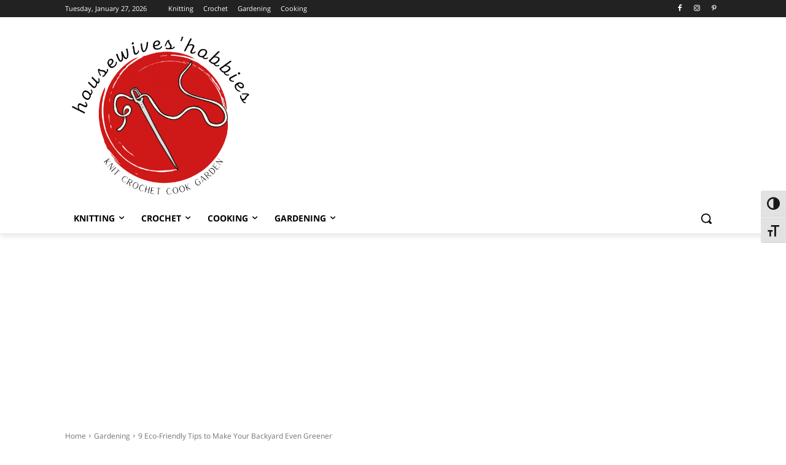

--- FILE ---
content_type: text/html; charset=utf-8
request_url: https://www.google.com/recaptcha/api2/aframe
body_size: 267
content:
<!DOCTYPE HTML><html><head><meta http-equiv="content-type" content="text/html; charset=UTF-8"></head><body><script nonce="sUYRky9zw5d7OhaQ1SKliw">/** Anti-fraud and anti-abuse applications only. See google.com/recaptcha */ try{var clients={'sodar':'https://pagead2.googlesyndication.com/pagead/sodar?'};window.addEventListener("message",function(a){try{if(a.source===window.parent){var b=JSON.parse(a.data);var c=clients[b['id']];if(c){var d=document.createElement('img');d.src=c+b['params']+'&rc='+(localStorage.getItem("rc::a")?sessionStorage.getItem("rc::b"):"");window.document.body.appendChild(d);sessionStorage.setItem("rc::e",parseInt(sessionStorage.getItem("rc::e")||0)+1);localStorage.setItem("rc::h",'1769521730623');}}}catch(b){}});window.parent.postMessage("_grecaptcha_ready", "*");}catch(b){}</script></body></html>